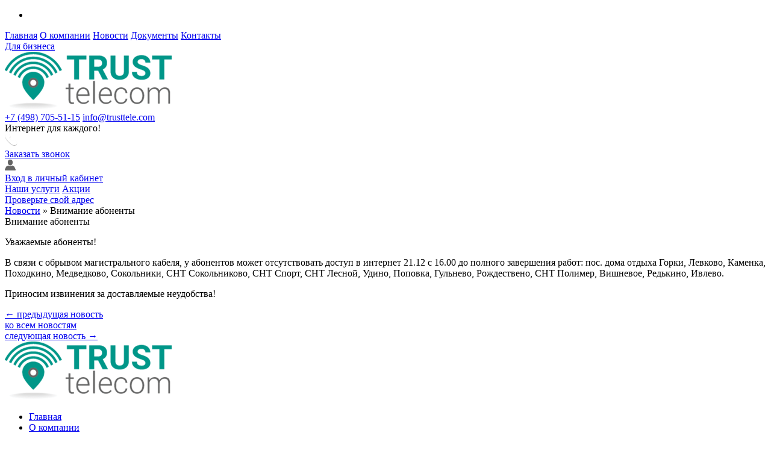

--- FILE ---
content_type: text/html; charset=utf-8
request_url: https://trusttele.com/news/141
body_size: 4420
content:
<!DOCTYPE html>
<html>
<head>
    <meta http-equiv="Content-Type" content="text/html; charset=utf-8">
    <meta name="viewport" content="width=device-width, initial-scale=1">
    <title>Внимание абоненты</title>
    <meta name="keywords" content="">
    <meta name="description" content="">
    <link rel="shortcut icon" href="https://trusttele.com/favicon.png" type="image/png"/>
    <base href="https://trusttele.com/">
    <link rel="stylesheet" type="text/css" href="templates/default/components/menu/menu_top/style.css?1511281388"><link rel="stylesheet" type="text/css" href="templates/default/components/menu/menu_top2/style.css?1511281388"><link rel="stylesheet" type="text/css" href="templates/default/components/menu/menu_bottom/style.css?1511281388"><link rel="stylesheet" type="text/css" href="templates/default/components/menu/menu_bottom2/style.css?1511281388"><link rel="stylesheet" type="text/css" href="components/menu.mobile/templates/.default/style.css?1511280718"><link rel="stylesheet" type="text/css" href="components/callorder/templates/.default/style.css?1511280716"><link rel="stylesheet" type="text/css" href="components/basket.add/templates/.default/style.css?1511280714">
    <link rel="stylesheet" type="text/css" href="templates/default/html/css/vendor.min.css?1511357874">
<link rel="stylesheet" type="text/css" href="templates/default/html/css/main.css?1608037547">
<link rel="stylesheet" type="text/css" href="templates/default/html/css/css2017_12.css?1603711198">

	<link rel="stylesheet" type="text/css" href="jscripts/jquery.bxslider/jquery.bxslider.css">

    
<script type="text/javascript" src="https://trusttele.com/jscripts/vendorpre.min.js"></script>




<script type="text/javascript" src="/jscripts/useful.function.js"></script>

	<script type="text/javascript" src="jscripts/jquery.bxslider/jquery.bxslider.min.js" charset="utf-8"></script>
</head>
<body>

<div class="wrapper height100">
    <!--header-->
    <header class="header page-header">
        <div class="fixed-element_11">
          <div class="header__top">
                <div class="container">
                                                            <ul class="dropdown">
                        <li class="dropdown__item">&nbsp;</li>
                    </ul>
                    
                    <!--  Module -=menu=- Template -=menu_top=- Version -=beta=- Author -=DreamLike=- Date -=06.04.2016=- --><nav class="nav">
        <a href="https://trusttele.com/page/1" class="nav__item">Главная</a>
        <a href="https://trusttele.com/page/4" class="nav__item">О компании</a>
        <a href="https://trusttele.com/news/page/1" class="nav__item">Новости</a>
        <a href="https://trusttele.com/page/62" class="nav__item">Документы</a>
        <a href="https://trusttele.com/page/15" class="nav__item">Контакты</a>
    </nav>


                    <a href="https://trusttele.com/page/36" class="header__business">
                        <div class="header__business-text">Для бизнеса</div>
                        <div class="header__business-icon fa fa-angle-right"></div>
                    </a>
                </div>
            </div>
            <div class="header__info">
                <!-- logo -->
                <div class="container">
                    <div class="row">
                        <a class="header__logo" href="/">
                            <img src="templates/default/images/content/logo.png" alt="logo" class="header__pic">
                        </a>

                        <div class="header__contact">
                            <div class="header__telmail">
                                <!--                            -->                                                                    <a href="tel: +7 (498) 705-51-15" class="header__tel"> +7 (498) 705-51-15</a>
                                
                                                                    <a href="mailto: info@trusttele.com"
                                       class="header__mail">info@trusttele.com</a>
                                
                            </div>
                                                            <div class="header__addr">Интернет для каждого!</div>
                                                    </div>

                        <div class="header__auth">
                            <a href="#" class="callback js-callorder__button">
                                <div class="callback__icon">
                                    <img src="templates/default/images/icons/telephone-receiver.png" alt="" class="callback__pic">
                                </div>
                                <span class="callback__text">Заказать звонок</span>
                            </a>

                            <a href="https://trusttele.com:8001/login" class="login">
                                <div class="login__icon">
                                    <img src="templates/default/images/icons/user-icon.png" alt="" class="login__pic">
                                </div>
                                <div class="login__text">Вход в личный кабинет</div>
                            </a>
                        </div>
                    </div>
                </div>
            </div>
        </div>
                        	
        
        <div class="fixed-element_2">
            <div class="header__bottom">
                <div class="container">
                    <div class="header__bottom-wr">
                        <div class="header__bottom-left">
                            <!--  Module -=menu=- Template -=menu_top2=- Version -=beta=- Author -=DreamLike=- Date -=06.04.2016=- --><nav class="nav">
        <a href="https://trusttele.com/page/31" class="header__bottom-link">Наши услуги</a>
        <a href="https://trusttele.com/page/33" class="header__bottom-link">Акции</a>
    </nav>

                        </div>
                                                <div class="header__bottom-right">
                            <a href="/page/61" class="header__bottom-link header__bottom-link_last">Проверьте свой адрес</a>
                        </div>
                                            </div>
                </div>
            </div>
        </div>

        
    </header>
    <!--END header-->

    <!--main-->
    <main class="main">
        
            <div class="content">
                <div class="container">
                    <div class="breadcrumbs">
                        <a href="news/page/1">Новости</a> » Внимание абоненты                    </div>
                    <div class="content__wrap">
                        <div class="article">
	<div class="news_datetitle article__datetitle">
				<div class="news_title article__title">
            Внимание абоненты        </div>
<!--		<div class="news_date article__date">-->
<!--            --><!--        </div>-->
	</div>
    	<div class="news_text article__text">
		<p>Уважаемые абоненты!</p>
<p>В связи с обрывом магистрального кабеля, у абонентов может отсутствовать доступ в интернет 21.12 с 16.00 до полного завершения работ: пос. дома отдыха Горки, Левково, Каменка, Походкино, Медведково, Сокольники, СНТ Сокольниково, СНТ Спорт, СНТ Лесной, Удино, Поповка, Гульнево, Рождествено, СНТ Полимер, Вишневое, Редькино, Ивлево.</p>
<p>Приносим извинения за доставляемые неудобства!</p>	</div>
	
			<div class="news_navigation article__navigation">
			<div class="prev_news article__prev"><a href="https://trusttele.com/news/140">&#8592; предыдущая новость</a></div>
			<div class="all_news article__all"><a href="news/page/1">ко всем новостям</a></div>
			<div class="next_news article__next"><a href="https://trusttele.com/news/142">следующая новость &#8594;</a></div>
		</div>
		
	<!--		<div class="yashare_news"><div class="yashare-auto-init" data-yashareL10n="ru" data-yashareQuickServices="yaru,vkontakte,facebook,twitter,odnoklassniki,moimir,gplus" data-yashareTheme="counter"></div></div>-->
<!--	--></div>





                    </div>
                </div>
            </div>
        
    </main>
    <!--END main-->

    <!--footer-->
    <footer class="footer">

        <div class="footer__top-wrap">
            <div class="container">
                <div class="footer__top">
                    <div class="footer__left">
                        <a class="logo" href="/">
                            <img src="templates/default/images/content/logo.png" alt="logo" class="logo__img">
                        </a>
                    </div>
                    <div class="footer__center">
                        <div class="footer-navigation">
                            <!-- begin  footer-navigation__top-->
                            <!--  Module -=menu=- Template -=menu_bottom=- Version -=beta=- Author -=DreamLike=- Date -=06.04.2016=- -->

<div class="footer-navigation__top">
    <ul class="footer-navigation__top-list">
                    <li class="footer-navigation__top-item">
                                    <a href="https://trusttele.com/page/1"
                       class="footer-navigation__top-link">Главная</a>
                            </li>
                    <li class="footer-navigation__top-item">
                                    <a href="https://trusttele.com/page/4"
                       class="footer-navigation__top-link">О компании</a>
                            </li>
                    <li class="footer-navigation__top-item">
                                    <a href="https://trusttele.com/news/page/1"
                       class="footer-navigation__top-link">Новости</a>
                            </li>
                    <li class="footer-navigation__top-item">
                                    <a href="https://trusttele.com/page/36"
                       class="footer-navigation__top-link">Для бизнеса</a>
                            </li>
                    <li class="footer-navigation__top-item">
                                    <a href="https://trusttele.com/page/15"
                       class="footer-navigation__top-link">Контакты</a>
                            </li>
            </ul>
</div>


<!--<nav class="c-top-menu">-->
<!--    <ul class="top-menu__list">-->
<!--        --><!--            <li class="top-menu__item--><!--">-->
<!--                --><!--                    <a href="--><!--" class="top-menu__link">--><!--</a>-->
<!--                --><!--                    <span class="top-menu__link">--><!--</span>-->
<!--                --><!---->
<!--                --><!--                    --><!--                    <ul class="sub-menu__list">-->
<!--                        --><!--                            <li class="sub-menu__item">-->
<!--                                --><!--                                    <a href="--><!--" class="sub-menu__link">--><!--</a>-->
<!--                                --><!--                                    <span class="sub-menu__link sub-menu__link_selected">--><!--</span>-->
<!--                                --><!--                            </li>-->
<!--                        --><!--                    </ul>-->
<!--                --><!--            </li>-->
<!--        --><!--    </ul>-->
<!--</nav>-->
                            <!-- END  footer-navigation__top-->


                            <!--                            <div class="footer-navigation__top">-->
                            <!--                                <ul class="footer-navigation__top-list">-->
                            <!--                                    <li class="footer-navigation__top-item footer-navigation__top-item_selected">-->
                            <!--                                        <a href="#" class="footer-navigation__top-link">Главная</a>-->
                            <!--                                    </li>-->
                            <!--                                    <li class="footer-navigation__top-item">-->
                            <!--                                        <a href="#" class="footer-navigation__top-link">О компании</a>-->
                            <!--                                    </li>-->
                            <!--                                    <li class="footer-navigation__top-item">-->
                            <!--                                        <a href="#" class="footer-navigation__top-link">Новости</a>-->
                            <!--                                    </li>-->
                            <!--                                    <li class="footer-navigation__top-item">-->
                            <!--                                        <a href="#" class="footer-navigation__top-link">Для бизнеса</a>-->
                            <!--                                    </li>-->
                            <!--                                    <li class="footer-navigation__top-item">-->
                            <!--                                        <a href="#" class="footer-navigation__top-link">Контакты</a>-->
                            <!--                                    </li>-->
                            <!--                                </ul>-->
                            <!--                            </div>-->

                            <!-- begin  footer-navigation__bottom-->
                            <!--  Module -=menu=- Template -=menu_bottom2=- Version -=beta=- Author -=DreamLike=- Date -=06.04.2016=- -->

<div class="footer-navigation__bottom">
    <ul class="footer-navigation__bottom-list">
                    <li class="footer-navigation__bottom-item">
                                    <a href="https://trusttele.com/page/31"
                       class="footer-navigation__bottom-link">Наши услуги</a>
                            </li>
                    <li class="footer-navigation__bottom-item">
                                    <a href="https://trusttele.com/page/33"
                       class="footer-navigation__bottom-link">Акции</a>
                            </li>
            </ul>
</div>

                            <!-- END  footer-navigation__bottom-->
<!--                            <div class="footer-navigation__bottom">-->
<!--                                <ul class="footer-navigation__bottom-list">-->
<!--                                    <li class="footer-navigation__bottom-item">-->
<!--                                        <a href="#" class="footer-navigation__bottom-link">Телевидение</a>-->
<!--                                    </li>-->
<!--                                    <li class="footer-navigation__bottom-item">-->
<!--                                        <a href="#" class="footer-navigation__bottom-link">Интернет</a>-->
<!--                                    </li>-->
<!--                                    <li class="footer-navigation__bottom-item">-->
<!--                                        <a href="#" class="footer-navigation__bottom-link">Телевидение и интернет</a>-->
<!--                                    </li>-->
<!--                                    <li class="footer-navigation__bottom-item">-->
<!--                                        <a href="#" class="footer-navigation__bottom-link">Акции</a>-->
<!--                                    </li>-->
<!--                                </ul>-->
<!--                            </div>-->
                        </div>
                    </div>
                    <div class="footer__right">
                        <div class="footer__contact">
                                                            <div class="footer__contact-tel">
                                    <a href="tel: +7 (498) 705-51-15""> +7 (498) 705-51-15</a>
                                </div>
                            
                                                            <div class="footer__contact-mail"><a href="mailto: info@trusttele.com">info@trusttele.com</a></div>
                                                    </div>
                    </div>
                </div>
            </div>
        </div>

        <div class="container">
            <div class="footer__bottom">
                <a href="https://web-komp.ru/" target="_blank" class="footer__vendor">
                    <div class="footer__vendor-text">Сайт разработан</div>
                    <div class="footer__vendor-pic">
                        <img src="templates/default/images/content/vendor-logo-black.png" alt="web-comp"
                             class="footer__vendor-img">
                    </div>
                </a>
                                <div class="footer__socials">
                    <ul class="footer__socials-list">
                        
                        
                        
                         
                         
                    </ul>
                </div>
                <div class="footer__search">
                    <form action="https://trusttele.com/search/1" method="post" id="search" class="footer__search-form">
                        <input type="text" placeholder="Что вы искали?"
                               class="footer__search-input js-search__input ui-autocomplete-input" autocomplete="off" name="search_str">
                        <div class="footer__search-pic">
                            <input type="submit" value="" class="search__submit" onclick="$(this).parents('form').submit();">
                        </div>
                    </form>
                </div>

            </div>
        </div>
        
    </footer>
    <!--END footer-->
</div>

<div class="debug">
    <div>
        <div>
            <div></div>
            <div></div>
            <div></div>
            <div></div>
            <div></div>
            <div></div>
            <div></div>
            <div></div>
            <div></div>
            <div></div>
            <div></div>
            <div></div>
            <div></div>
            <div></div>
            <div></div>
            <div></div>
            <div></div>
            <div></div>
            <div></div>
            <div></div>
            <div></div>
            <div></div>
            <div></div>
            <div></div>
        </div>
    </div>
</div>
</div>

<!--mobile nav-->
<div class="c-nav">
    <!--mobile-menu-->
        <!--END mobile-menu-->

    <!--  Module -=menu.mobile=- Template -=.default=- Version -=alfa=- Author -=Oz=- Date -=30.06.2017=- --><div class="mobile">
    <!--header-->
    <div class="mobile__header">
        <a href="" class="mobile__header-button">
            <div class="mobile__header-line"></div>
            <div class="mobile__header-line"></div>
            <div class="mobile__header-line"></div>
        </a>
        <div class="mobile__header-content"> +7 (498) 705-51-15</div>
    </div>
    <!--END header-->

    <!--menu-->
    <ul class="mobile__menu">
                    <li class="mobile__item">
                <a href="https://trusttele.com/page/1" class="mobile__item-link">
                    Главная                </a>

                            </li>
                    <li class="mobile__item">
                <a href="https://trusttele.com/page/4" class="mobile__item-link">
                    О компании                </a>

                            </li>
                    <li class="mobile__item">
                <a href="https://trusttele.com/news/page/1" class="mobile__item-link">
                    Новости                </a>

                            </li>
                    <li class="mobile__item">
                <a href="https://trusttele.com/page/62" class="mobile__item-link">
                    Документы                </a>

                            </li>
                    <li class="mobile__item">
                <a href="https://trusttele.com/page/15" class="mobile__item-link">
                    Контакты                </a>

                            </li>
            </ul>
    <!--END menu-->

</div>
</div>
<!--END mobile nav-->

<!--  Module -=callorder=- Template -=.default=- Version -=alpha=- Author -=DreamLike=- Date -=08.05.2016=- --><div class="c-callorder">
	<div class="c-callorder__popup">
		<div class="callorder__fon">
            <div class="callorder__block">
                <div class="callorder__heading">
                    ФОРМА ЗАЯВКИ                    <div class="callorder__close" id="js-callorder__close"></div>
                </div>
                <div class="callorder__container">
                    <form action="" class="callorder__form" method="POST" id="js-callback-form">
                        
                            <div class="callorder__field-block">
                                <label class="callorder__field-label" for="FIELD_0">Имя  <span class="callorder__field-required"> *</span></label>
                                
                                    <input type="text" name="FIELD_0" class="callorder__field callorder__field_text" id="FIELD_0" placeholder="Имя" data-type="text" data-title="Имя"  required="required">

                                                            </div>
                        
                            <div class="callorder__field-block">
                                <label class="callorder__field-label" for="FIELD_1">Телефон  <span class="callorder__field-required"> *</span></label>
                                
                                    <input type="text" name="FIELD_1" class="callorder__field callorder__field_phone" id="FIELD_1" placeholder="Телефон" data-type="phone" data-title="Телефон"  required="required">

                                                            </div>
                        
                            <div class="callorder__field-block">
                                <label class="callorder__field-label" for="FIELD_2">E-mail </label>
                                
                                    <input type="text" name="FIELD_2" class="callorder__field callorder__field_text" id="FIELD_2" placeholder="E-mail" data-type="text" data-title="E-mail" >

                                                            </div>
                        
                            <div class="callorder__field-block">
                                <label class="callorder__field-label" for="FIELD_3">Адрес  <span class="callorder__field-required"> *</span></label>
                                
                                    <input type="text" name="FIELD_3" class="callorder__field callorder__field_text" id="FIELD_3" placeholder="Адрес" data-type="text" data-title="Адрес"  required="required">

                                                            </div>
                        
                            <div class="callorder__field-block">
                                <label class="callorder__field-label" for="FIELD_4">Сообщение </label>
                                
                                    <textarea class="callorder__field callorder__field_area" name="FIELD_4" id="FIELD_4" placeholder="Сообщение" data-type="textarea" data-title="Сообщение" ></textarea>

                                                            </div>
                        
                        <input type="checkbox" id="surefordata" name="surefordata" value="Sure">
                        <label for="surefordata">Соглашаюсь с обработкой персональных данных</label><br>
                                                                        
                                                                        

                        <input type="hidden" name="callorder" value="1"> 
                        <input type="hidden" name="tarifId" value="">
                        <div class="callorder__submit" id="js-callorder__submit">ОТПРАВИТЬ</div>
                    </form>
                </div>
            </div>
        </div>

	</div>
</div>

<!--Модалка добавления в корзину-->
<!--END Модалка добавления в корзину-->

<script type="text/javascript" src="https://trusttele.com/jscripts/vendorpost.min.js"></script>
    <script type="text/javascript">
        var unique_user_code = '';

        unique_user_code += screen.colorDepth + '.';
        unique_user_code += window.innerWidth + '.';
        unique_user_code += window.innerHeight + '.';
        unique_user_code += window.navigator.appName + '.';
        unique_user_code += window.navigator.platform + '.';
        unique_user_code += '3.144.69.25';

        $('#unique_user_code').val(unique_user_code);
    </script>


<script type="text/javascript" src="templates/default/html/script.min.js"></script><script type="text/javascript" src="templates/default/components/menu/menu_top/script.js?1511281388"></script><script type="text/javascript" src="templates/default/components/menu/menu_top2/script.js?1511281388"></script><script type="text/javascript" src="templates/default/components/menu/menu_bottom/script.js?1511281388"></script><script type="text/javascript" src="templates/default/components/menu/menu_bottom2/script.js?1511281388"></script><script type="text/javascript" src="components/menu.mobile/templates/.default/script.js?1511280718"></script><script type="text/javascript" src="components/callorder/templates/.default/script.js?1717534352"></script><script type="text/javascript" src="components/basket.add/templates/.default/script.js?1511280714"></script>

</body>
</html>


--- FILE ---
content_type: application/javascript
request_url: https://trusttele.com/jscripts/useful.function.js
body_size: 13996
content:
Event = (function () {
    var guid = 0;

    function fixEvent(event) {
        event = event || window.event;
        if (event.isFixed) {
            return event;
        }
        event.isFixed = true;
        event.preventDefault = event.preventDefault || function () {
                this.returnValue = false
            };
        event.stopPropagation = event.stopPropagaton || function () {
                this.cancelBubble = true
            };
        if (!event.target) {
            event.target = event.srcElement;
        }
        if (!event.relatedTarget && event.fromElement) {
            event.relatedTarget = event.fromElement == event.target ? event.toElement : event.fromElement;
        }
        if (event.pageX == null && event.clientX != null) {
            var html = document.documentElement, body = document.body;
            event.pageX = event.clientX + (html && html.scrollLeft || body && body.scrollLeft || 0) - (html.clientLeft || 0);
            event.pageY = event.clientY + (html && html.scrollTop || body && body.scrollTop || 0) - (html.clientTop || 0);
        }
        if (!event.which && event.button) {
            event.which = (event.button & 1 ? 1 : (event.button & 2 ? 3 : (event.button & 4 ? 2 : 0)));
        }
        return event
    }

    function commonHandle(event) {
        event = fixEvent(event);
        var handlers = this.events[event.type];
        for (var g in handlers) {
            var handler = handlers[g];
            var ret = handler.call(this, event);
            if (ret === false) {
                event.preventDefault();
                event.stopPropagation();
            }
        }
    }

    return {
        add: function (elem, type, handler) {
            if (elem.setInterval && (elem != window && !elem.frameElement)) {
                elem = window;
            }
            if (!handler.guid) {
                handler.guid = ++guid;
            }
            if (!elem.events) {
                elem.events = {};
                elem.handle = function (event) {
                    if (typeof Event !== "undefined") {
                        return commonHandle.call(elem, event);
                    }
                }
            }
            if (!elem.events[type]) {
                elem.events[type] = {};
                if (elem.addEventListener) elem.addEventListener(type, elem.handle, false); else if (elem.attachEvent) elem.attachEvent("on" + type, elem.handle);
            }
            elem.events[type][handler.guid] = handler;
        }, remove: function (elem, type, handler) {
            var handlers = elem.events && elem.events[type];
            if (!handlers)return;
            delete handlers[handler.guid];
            for (var any in handlers)return;
            if (elem.removeEventListener) elem.removeEventListener(type, elem.handle, false); else if (elem.detachEvent) elem.detachEvent("on" + type, elem.handle);
            delete elem.events[type];
            for (var any in elem.events)return;
            try {
                delete elem.handle;
                delete elem.events;
            } catch (e) {
                elem.removeAttribute("handle");
                elem.removeAttribute("events");
            }
        }
    }
}());
function bindReady(handler) {
    var called = false;

    function ready() {
        if (called)return;
        called = true;
        handler();
    }

    if (document.addEventListener) {
        document.addEventListener("DOMContentLoaded", function () {
            document.removeEventListener("DOMContentLoaded", arguments.callee, false);
            ready();
        }, false);
    } else if (document.attachEvent) {
        if (document.documentElement.doScroll && window == window.top) {
            function tryScroll() {
                if (called)return;
                try {
                    document.documentElement.doScroll("left");
                    ready();
                } catch (e) {
                    setTimeout(tryScroll, 0);
                }
            }

            tryScroll();
        }
        document.attachEvent("onreadystatechange", function () {
            if (document.readyState === "complete") {
                document.detachEvent("onreadystatechange", arguments.callee);
                ready();
            }
        });
    }
    if (window.addEventListener) window.addEventListener('load', ready, false); else if (window.attachEvent) window.attachEvent('onload', ready);
}
readyList = [];
function onReady(handler) {
    if (!readyList.length) {
        bindReady(function () {
            for (var i = 0; i < readyList.length; i++) {
                readyList[i]();
            }
        });
    }
    readyList.push(handler);
}
if (document.getElementsByClassName) {
    getElementsByClass = function (classList, node) {
        return (node || document).getElementsByClassName(classList);
    }
} else {
    getElementsByClass = function (classList, node) {
        var node = node || document, list = node.getElementsByTagName('*'), length = list.length,
            classArray = classList.split(/\s+/), classes = classArray.length, result = [], i, j;
        for (i = 0; i < length; i++) {
            for (j = 0; j < classes; j++) {
                if (list[i].className.search('\\b' + classArray[j] + '\\b') != -1) {
                    result.push(list[i]);
                    break;
                }
            }
        }
        return result;
    }
}
inArray = Array.prototype.indexOf ? function (val, arr) {
    return arr.indexOf(val) != -1;
} : function (val, arr) {
    var i = arr.length;
    while (i--) {
        if (arr[i] === val)return true;
    }
    return false;
};
function getCookie(name) {
    var matches = document.cookie.match(new RegExp("(?:^|; )" + name.replace(/([\.$?*|{}\(\)\[\]\\\/\+^])/g, '\\$1') + "=([^;]*)"));
    return matches ? decodeURIComponent(matches[1]) : undefined;
}
function setCookie(name, value, props) {
    props = props || {}
    var exp = props.expires;
    if (typeof exp == "number" && exp) {
        var d = new Date();
        d.setTime(d.getTime() + exp * 1000);
        exp = props.expires = d;
    }
    if (exp && exp.toUTCString) {
        props.expires = exp.toUTCString()
    }
    value = encodeURIComponent(value);
    var updatedCookie = name + "=" + value;
    for (var propName in props) {
        updatedCookie += "; " + propName;
        var propValue = props[propName];
        if (propValue !== true) {
            updatedCookie += "=" + propValue
        }
    }
    document.cookie = updatedCookie;
}
function deleteCookie(name) {
    setCookie(name, null, {expires: -1});
}
function number_format(number, decimals, dec_point, thousands_sep) {
    var i, j, kw, kd, km;
    if (isNaN(decimals = Math.abs(decimals))) {
        decimals = 2;
    }
    if (dec_point == undefined) {
        dec_point = ",";
    }
    if (thousands_sep == undefined) {
        thousands_sep = ".";
    }
    i = parseInt(number = (+number || 0).toFixed(decimals)) + "";
    if ((j = i.length) > 3) {
        j = j % 3;
    } else {
        j = 0;
    }
    km = (j ? i.substr(0, j) + thousands_sep : "");
    kw = i.substr(j).replace(/(\d{3})(?=\d)/g, "$1" + thousands_sep);
    kd = (decimals ? dec_point + Math.abs(number - i).toFixed(decimals).replace(/-/, 0).slice(2) : "");
    return km + kw + kd;
}

//hide/show text
(function ($) {
    $.fn.truncate = function (options) {

        var defaults = {
            length: 300,
            minTrail: 20,
            moreText: "читать полностью",
            lessText: "спрятать",
            ellipsisText: "..."
        };

        var options = $.extend(defaults, options);

        return this.each(function () {
// элемент DOM текущей итерации
            obj = $(this);
// извлекаем содержимое элемента в виде HTML разметки
            var body = obj.html();

            if (body.length > options.length + options.minTrail) {

// возвращаем позицию, после числа (options.length), с которой начинается совпадение
// в нашем случае это пробел
                var splitLocation = body.indexOf(' ', options.length);
// если совпадение найденно то
                if (splitLocation != -1) {
// прячем текст подсказки

                    var splitLocation = body.indexOf(' ', options.length);
                    var str1 = body.substring(0, splitLocation);
                    var str2 = body.substring(splitLocation, body.length - 1);
                    obj.html(str1 + '<span class="truncate_ellipsis">' + options.ellipsisText +
                        '</span>' + '<span  class="truncate_more">' + str2 + '</span>');
                    obj.find('.truncate_more').css("display", "none");

// вставляем ссылку "читать полностью" в конец сцществующего содержимого
                    obj.append(
                        '<div class="clearboth">' +
                        '<a href="#" class="truncate_more_link">' + options.moreText + '</a>' +
                        '</div>'
                    );

//устанавливаем событие onclick для ссылки "читать полностью"/"спрятать"
                    var moreLink = $('.truncate_more_link', obj);
                    var moreContent = $('.truncate_more', obj);
//дополнительный текст за текстом, например "..."
                    var ellipsis = $('.truncate_ellipsis', obj);
                    moreLink.click(function () {
                        if (moreLink.text() == options.moreText) {
                            moreContent.show('normal');
                            moreLink.text(options.lessText);
                            ellipsis.css("display", "none");
                        } else {
                            moreContent.hide('normal');
                            moreLink.text(options.moreText);
                            ellipsis.css("display", "inline");
                        }
                        return false;
                    });
                }
            } // end if

        });
    };
})(jQuery);

//hide text
(function ($) {
    $.fn.truncateText = function (options) {

        var defaults = {
            length: 300,
            minTrail: 20,
            ellipsisText: "..."
        };

        var options = $.extend(defaults, options);

        return this.each(function () {
            // элемент DOM текущей итерации
            obj = $(this);
            // извлекаем содержимое элемента в виде HTML разметки
            var body = obj.html();

            if (body.length > options.length + options.minTrail) {

                // возвращаем позицию, после числа (options.length), с которой начинается совпадение
                // в нашем случае это пробел
                var splitLocation = body.indexOf(' ', options.length);

                if (splitLocation != -1) {

                    var splitLocation = body.indexOf(' ', options.length);
                    var str1 = body.substring(0, splitLocation);
                    var str2 = body.substring(splitLocation, body.length - 1);
                    obj.html(str1 + '<span class="truncate_ellipsis">' + options.ellipsisText +
                        '</span>' + '<span  class="truncate_more">' + str2 + '</span>');
                    obj.find('.truncate_more').css("display", "none");

                }
            } // end if

        });
    };


    $.fn.hyphenate = function () {
        var all = "[абвгдеёжзийклмнопрстуфхцчшщъыьэюя]",
            glas = "[аеёиоуыэю\я]",
            sogl = "[бвгджзклмнпрстфхцчшщ]",
            zn = "[йъь]",
            shy = "\xAD",
            re = [];

        re[1] = new RegExp("(" + zn + ")(" + all + all + ")", "ig");
        re[2] = new RegExp("(" + glas + ")(" + glas + all + ")", "ig");
        re[3] = new RegExp("(" + glas + sogl + ")(" + sogl + glas + ")", "ig");
        re[4] = new RegExp("(" + sogl + glas + ")(" + sogl + glas + ")", "ig");
        re[5] = new RegExp("(" + glas + sogl + ")(" + sogl + sogl + glas + ")", "ig");
        re[6] = new RegExp("(" + glas + sogl + sogl + ")(" + sogl + sogl + glas + ")", "ig");
        return this.each(function () {
            var text = $(this).html();
            for (var i = 1; i < 7; ++i) {
                text = text.replace(re[i], "$1" + shy + "$2");
            }
            $(this).html(text);
        });
    };
})(jQuery);

//hyphenate
(function ($) {
    $.fn.hyphenate = function () {
        var all = "[абвгдеёжзийклмнопрстуфхцчшщъыьэюя]",
            glas = "[аеёиоуыэю\я]",
            sogl = "[бвгджзклмнпрстфхцчшщ]",
            zn = "[йъь]",
            shy = "\xAD",
            re = [];

        re[1] = new RegExp("(" + zn + ")(" + all + all + ")", "ig");
        re[2] = new RegExp("(" + glas + ")(" + glas + all + ")", "ig");
        re[3] = new RegExp("(" + glas + sogl + ")(" + sogl + glas + ")", "ig");
        re[4] = new RegExp("(" + sogl + glas + ")(" + sogl + glas + ")", "ig");
        re[5] = new RegExp("(" + glas + sogl + ")(" + sogl + sogl + glas + ")", "ig");
        re[6] = new RegExp("(" + glas + sogl + sogl + ")(" + sogl + sogl + glas + ")", "ig");
        return this.each(function () {
            var text = $(this).html();
            for (var i = 1; i < 7; ++i) {
                text = text.replace(re[i], "$1" + shy + "$2");
            }
            $(this).html(text);
        });
    };
})(jQuery);